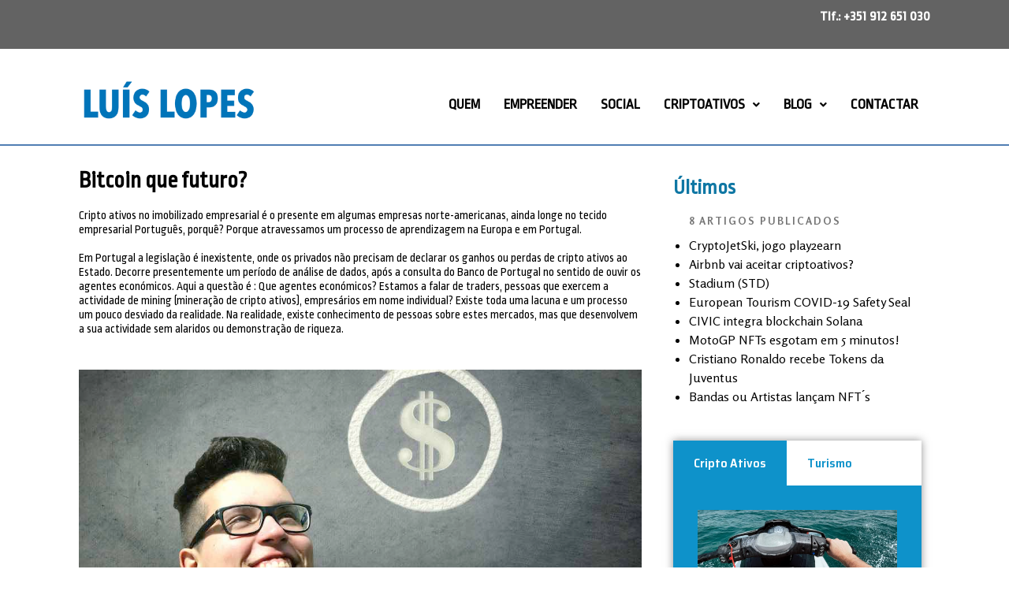

--- FILE ---
content_type: text/css
request_url: https://luislopes.info/wp-content/uploads/elementor/css/post-1007.css?ver=1643106711
body_size: 410
content:
.elementor-1007 .elementor-element.elementor-element-0dc85d1 > .elementor-container{max-width:1100px;min-height:2px;}.elementor-1007 .elementor-element.elementor-element-0dc85d1:not(.elementor-motion-effects-element-type-background), .elementor-1007 .elementor-element.elementor-element-0dc85d1 > .elementor-motion-effects-container > .elementor-motion-effects-layer{background-color:#507EB3;}.elementor-1007 .elementor-element.elementor-element-0dc85d1{transition:background 0.3s, border 0.3s, border-radius 0.3s, box-shadow 0.3s;}.elementor-1007 .elementor-element.elementor-element-0dc85d1 > .elementor-background-overlay{transition:background 0.3s, border-radius 0.3s, opacity 0.3s;}.elementor-1007 .elementor-element.elementor-element-8332ebb > .elementor-container{max-width:1100px;}.elementor-1007 .elementor-element.elementor-element-8332ebb{margin-top:20px;margin-bottom:20px;}.elementor-1007 .elementor-element.elementor-element-7926e04 .elementor-heading-title{color:#020202;font-family:"Ropa Sans", Sans-serif;font-weight:600;}.elementor-1007 .elementor-element.elementor-element-07c2d61{color:#000000;font-family:"Ropa Sans", Sans-serif;font-size:15px;font-weight:400;line-height:1.2em;}.elementor-1007 .elementor-element.elementor-element-3f8cd4f{color:#000000;font-family:"Ropa Sans", Sans-serif;font-size:15px;font-weight:400;line-height:1.2em;}.elementor-1007 .elementor-element.elementor-element-0bf39e8 .elementor-heading-title{color:#020202;font-family:"Ropa Sans", Sans-serif;font-weight:600;}.elementor-1007 .elementor-element.elementor-element-d9a0093{color:#000000;font-family:"Ropa Sans", Sans-serif;font-size:15px;font-weight:400;line-height:1.2em;}.elementor-1007 .elementor-element.elementor-element-e830449 .elementor-heading-title{color:#020202;font-family:"Ropa Sans", Sans-serif;font-weight:600;}.elementor-1007 .elementor-element.elementor-element-a3204b4{color:#000000;font-family:"Ropa Sans", Sans-serif;font-size:15px;font-weight:400;line-height:1.2em;}.elementor-1007 .elementor-element.elementor-element-47f0e67{color:#000000;font-family:"Ropa Sans", Sans-serif;font-size:15px;font-weight:400;line-height:1.2em;}.elementor-1007 .elementor-element.elementor-element-28c849f{color:#000000;font-family:"Ropa Sans", Sans-serif;font-size:15px;font-weight:400;line-height:1.2em;}.elementor-1007 .elementor-element.elementor-element-94dbebb > .elementor-element-populated{margin:0px 0px 0px 10px;--e-column-margin-right:0px;--e-column-margin-left:10px;}@media(min-width:768px){.elementor-1007 .elementor-element.elementor-element-cd9c6e4{width:66.69%;}.elementor-1007 .elementor-element.elementor-element-94dbebb{width:33.259%;}}

--- FILE ---
content_type: text/css
request_url: https://luislopes.info/wp-content/uploads/elementor/css/post-160.css?ver=1643031045
body_size: 866
content:
.elementor-160 .elementor-element.elementor-element-639b899 > .elementor-container{max-width:1100px;min-height:0px;}.elementor-160 .elementor-element.elementor-element-639b899:not(.elementor-motion-effects-element-type-background), .elementor-160 .elementor-element.elementor-element-639b899 > .elementor-motion-effects-container > .elementor-motion-effects-layer{background-color:#636363;}.elementor-160 .elementor-element.elementor-element-639b899{transition:background 0.3s, border 0.3s, border-radius 0.3s, box-shadow 0.3s;margin-top:0px;margin-bottom:0px;padding:0px 0px 0px 0px;}.elementor-160 .elementor-element.elementor-element-639b899 > .elementor-background-overlay{transition:background 0.3s, border-radius 0.3s, opacity 0.3s;}.elementor-160 .elementor-element.elementor-element-77a4788{text-align:right;color:#FFFFFF;font-family:"Doppio One", Sans-serif;font-size:14px;font-weight:700;}.elementor-160 .elementor-element.elementor-element-4f447f8 > .elementor-container{max-width:1100px;min-height:95px;}.elementor-160 .elementor-element.elementor-element-4f447f8:not(.elementor-motion-effects-element-type-background), .elementor-160 .elementor-element.elementor-element-4f447f8 > .elementor-motion-effects-container > .elementor-motion-effects-layer{background-color:var( --e-global-color-70958e95 );}.elementor-160 .elementor-element.elementor-element-4f447f8 > .elementor-background-overlay{opacity:0.5;transition:background 0.3s, border-radius 0.3s, opacity 0.3s;}.elementor-160 .elementor-element.elementor-element-4f447f8, .elementor-160 .elementor-element.elementor-element-4f447f8 > .elementor-background-overlay{border-radius:0px 0px 0px 0px;}.elementor-160 .elementor-element.elementor-element-4f447f8{transition:background 0.3s, border 0.3s, border-radius 0.3s, box-shadow 0.3s;}.elementor-bc-flex-widget .elementor-160 .elementor-element.elementor-element-34d517b.elementor-column .elementor-column-wrap{align-items:center;}.elementor-160 .elementor-element.elementor-element-34d517b.elementor-column.elementor-element[data-element_type="column"] > .elementor-column-wrap.elementor-element-populated > .elementor-widget-wrap{align-content:center;align-items:center;}.elementor-160 .elementor-element.elementor-element-8a1ba92 .hfe-nav-menu__toggle{margin-right:auto;}.elementor-160 .elementor-element.elementor-element-8a1ba92 .menu-item a.hfe-menu-item{padding-left:15px;padding-right:15px;}.elementor-160 .elementor-element.elementor-element-8a1ba92 .menu-item a.hfe-sub-menu-item{padding-left:calc( 15px + 20px );padding-right:15px;}.elementor-160 .elementor-element.elementor-element-8a1ba92 .hfe-nav-menu__layout-vertical .menu-item ul ul a.hfe-sub-menu-item{padding-left:calc( 15px + 40px );padding-right:15px;}.elementor-160 .elementor-element.elementor-element-8a1ba92 .hfe-nav-menu__layout-vertical .menu-item ul ul ul a.hfe-sub-menu-item{padding-left:calc( 15px + 60px );padding-right:15px;}.elementor-160 .elementor-element.elementor-element-8a1ba92 .hfe-nav-menu__layout-vertical .menu-item ul ul ul ul a.hfe-sub-menu-item{padding-left:calc( 15px + 80px );padding-right:15px;}.elementor-160 .elementor-element.elementor-element-8a1ba92 .menu-item a.hfe-menu-item, .elementor-160 .elementor-element.elementor-element-8a1ba92 .menu-item a.hfe-sub-menu-item{padding-top:2px;padding-bottom:2px;}.elementor-160 .elementor-element.elementor-element-8a1ba92 a.hfe-menu-item, .elementor-160 .elementor-element.elementor-element-8a1ba92 a.hfe-sub-menu-item{font-family:"Ropa Sans", Sans-serif;font-size:18px;font-weight:700;text-transform:uppercase;letter-spacing:0px;}.elementor-160 .elementor-element.elementor-element-8a1ba92 .menu-item a.hfe-menu-item, .elementor-160 .elementor-element.elementor-element-8a1ba92 .sub-menu a.hfe-sub-menu-item{color:#020202;}.elementor-160 .elementor-element.elementor-element-8a1ba92 .sub-menu,
								.elementor-160 .elementor-element.elementor-element-8a1ba92 nav.hfe-dropdown,
								.elementor-160 .elementor-element.elementor-element-8a1ba92 nav.hfe-dropdown-expandible,
								.elementor-160 .elementor-element.elementor-element-8a1ba92 nav.hfe-dropdown .menu-item a.hfe-menu-item,
								.elementor-160 .elementor-element.elementor-element-8a1ba92 nav.hfe-dropdown .menu-item a.hfe-sub-menu-item{background-color:#fff;}
							.elementor-160 .elementor-element.elementor-element-8a1ba92 .sub-menu li a.hfe-sub-menu-item,
							.elementor-160 .elementor-element.elementor-element-8a1ba92 nav.hfe-dropdown li a.hfe-sub-menu-item,
							.elementor-160 .elementor-element.elementor-element-8a1ba92 nav.hfe-dropdown li a.hfe-menu-item,
							.elementor-160 .elementor-element.elementor-element-8a1ba92 nav.hfe-dropdown-expandible li a.hfe-menu-item,
							.elementor-160 .elementor-element.elementor-element-8a1ba92 nav.hfe-dropdown-expandible li a.hfe-sub-menu-item{font-family:"Ropa Sans", Sans-serif;font-size:14px;font-weight:400;}.elementor-160 .elementor-element.elementor-element-8a1ba92 ul.sub-menu{width:220px;}.elementor-160 .elementor-element.elementor-element-8a1ba92 .sub-menu a.hfe-sub-menu-item,
						 .elementor-160 .elementor-element.elementor-element-8a1ba92 nav.hfe-dropdown li a.hfe-menu-item,
						 .elementor-160 .elementor-element.elementor-element-8a1ba92 nav.hfe-dropdown li a.hfe-sub-menu-item,
						 .elementor-160 .elementor-element.elementor-element-8a1ba92 nav.hfe-dropdown-expandible li a.hfe-menu-item,
						 .elementor-160 .elementor-element.elementor-element-8a1ba92 nav.hfe-dropdown-expandible li a.hfe-sub-menu-item{padding-top:15px;padding-bottom:15px;}.elementor-160 .elementor-element.elementor-element-8a1ba92 .sub-menu li.menu-item:not(:last-child), 
						.elementor-160 .elementor-element.elementor-element-8a1ba92 nav.hfe-dropdown li.menu-item:not(:last-child),
						.elementor-160 .elementor-element.elementor-element-8a1ba92 nav.hfe-dropdown-expandible li.menu-item:not(:last-child){border-bottom-style:solid;border-bottom-color:#c4c4c4;border-bottom-width:1px;}@media(min-width:768px){.elementor-160 .elementor-element.elementor-element-1ebb484{width:70%;}.elementor-160 .elementor-element.elementor-element-1bececc{width:29.957%;}.elementor-160 .elementor-element.elementor-element-a177e53{width:24.909%;}.elementor-160 .elementor-element.elementor-element-34d517b{width:75.091%;}}

--- FILE ---
content_type: text/css
request_url: https://luislopes.info/wp-content/uploads/elementor/css/post-121.css?ver=1643031045
body_size: 189
content:
.elementor-121 .elementor-element.elementor-element-bf4df43 > .elementor-container{max-width:1100px;}.elementor-121 .elementor-element.elementor-element-bf4df43:not(.elementor-motion-effects-element-type-background), .elementor-121 .elementor-element.elementor-element-bf4df43 > .elementor-motion-effects-container > .elementor-motion-effects-layer{background-color:#424242;}.elementor-121 .elementor-element.elementor-element-bf4df43{transition:background 0.3s, border 0.3s, border-radius 0.3s, box-shadow 0.3s;}.elementor-121 .elementor-element.elementor-element-bf4df43 > .elementor-background-overlay{transition:background 0.3s, border-radius 0.3s, opacity 0.3s;}.elementor-121 .elementor-element.elementor-element-e5b5fad{color:#FFFFFF;font-family:"Saira", Sans-serif;font-size:12px;font-weight:400;line-height:1.3em;}

--- FILE ---
content_type: text/css
request_url: https://luislopes.info/wp-content/uploads/elementor/css/post-136.css?ver=1643031045
body_size: 271
content:
.elementor-136 .elementor-element.elementor-element-34aa5f5 > .elementor-container{min-height:5px;}.elementor-136 .elementor-element.elementor-element-34aa5f5:not(.elementor-motion-effects-element-type-background), .elementor-136 .elementor-element.elementor-element-34aa5f5 > .elementor-motion-effects-container > .elementor-motion-effects-layer{background-color:#737DB2;}.elementor-136 .elementor-element.elementor-element-34aa5f5{transition:background 0.3s, border 0.3s, border-radius 0.3s, box-shadow 0.3s;}.elementor-136 .elementor-element.elementor-element-34aa5f5 > .elementor-background-overlay{transition:background 0.3s, border-radius 0.3s, opacity 0.3s;}.elementor-136 .elementor-element.elementor-element-47c2111 > .elementor-container{max-width:1100px;}.elementor-136 .elementor-element.elementor-element-c54d319.elementor-column > .elementor-column-wrap > .elementor-widget-wrap{justify-content:center;}.elementor-136 .elementor-element.elementor-element-55c6dac{text-align:center;}.elementor-136 .elementor-element.elementor-element-55c6dac > .elementor-widget-container{margin:12px 0px 0px 0px;}.elementor-136 .elementor-element.elementor-element-014c779 > .elementor-widget-container{margin:08px 0px 0px 0px;}.elementor-136 .elementor-element.elementor-element-3a07644 > .elementor-container{max-width:1100px;min-height:12px;}.elementor-136 .elementor-element.elementor-element-3a07644:not(.elementor-motion-effects-element-type-background), .elementor-136 .elementor-element.elementor-element-3a07644 > .elementor-motion-effects-container > .elementor-motion-effects-layer{background-color:#969696;}.elementor-136 .elementor-element.elementor-element-3a07644{transition:background 0.3s, border 0.3s, border-radius 0.3s, box-shadow 0.3s;}.elementor-136 .elementor-element.elementor-element-3a07644 > .elementor-background-overlay{transition:background 0.3s, border-radius 0.3s, opacity 0.3s;}

--- FILE ---
content_type: text/css
request_url: https://luislopes.info/wp-content/uploads/elementor/css/post-704.css?ver=1643031045
body_size: 357
content:
.elementor-704 .elementor-element.elementor-element-dd3aafa .elementor-heading-title{color:#0F77A4;font-family:"Ropa Sans", Sans-serif;font-size:26px;font-weight:900;}.elementor-704 .elementor-element.elementor-element-bb66df2 > .elementor-widget-container{margin:0px 0px 0px 0px;padding:0px 0px 0px 20px;}.elementor-704 .elementor-element.elementor-element-d6bb977 .elementor-tab-title, .elementor-704 .elementor-element.elementor-element-d6bb977 .elementor-tab-title:before, .elementor-704 .elementor-element.elementor-element-d6bb977 .elementor-tab-title:after, .elementor-704 .elementor-element.elementor-element-d6bb977 .elementor-tab-content, .elementor-704 .elementor-element.elementor-element-d6bb977 .elementor-tabs-content-wrapper{border-width:1px;}.elementor-704 .elementor-element.elementor-element-d6bb977 .elementor-tab-mobile-title, .elementor-704 .elementor-element.elementor-element-d6bb977 .elementor-tab-desktop-title.elementor-active, .elementor-704 .elementor-element.elementor-element-d6bb977 .elementor-tab-title:before, .elementor-704 .elementor-element.elementor-element-d6bb977 .elementor-tab-title:after, .elementor-704 .elementor-element.elementor-element-d6bb977 .elementor-tab-content, .elementor-704 .elementor-element.elementor-element-d6bb977 .elementor-tabs-content-wrapper{border-color:#0E92CA;}.elementor-704 .elementor-element.elementor-element-d6bb977 .elementor-tab-desktop-title.elementor-active{background-color:#0E92CA;}.elementor-704 .elementor-element.elementor-element-d6bb977 .elementor-tabs-content-wrapper{background-color:#0E92CA;}.elementor-704 .elementor-element.elementor-element-d6bb977 .elementor-tab-title, .elementor-704 .elementor-element.elementor-element-d6bb977 .elementor-tab-title a{color:#0E92CA;}.elementor-704 .elementor-element.elementor-element-d6bb977 .elementor-tab-title.elementor-active,
					 .elementor-704 .elementor-element.elementor-element-d6bb977 .elementor-tab-title.elementor-active a{color:#FFFFFF;}.elementor-704 .elementor-element.elementor-element-d6bb977 .elementor-tab-title{font-family:"Saira Semi Condensed", Sans-serif;font-weight:600;text-transform:capitalize;}.elementor-704 .elementor-element.elementor-element-d6bb977 .elementor-tab-content{color:#1474B5;font-family:"Tahoma", Sans-serif;font-weight:500;}.elementor-704 .elementor-element.elementor-element-d6bb977 > .elementor-widget-container{margin:0px 0px 0px 0px;padding:0px 0px 0px 0px;border-radius:0px 0px 0px 0px;box-shadow:0px 0px 10px 0px rgba(39.64583587646485, 39.64583587646485, 39.64583587646485, 0.5);}

--- FILE ---
content_type: text/css
request_url: https://luislopes.info/wp-content/uploads/elementor/css/post-1134.css?ver=1643031045
body_size: 276
content:
.elementor-1134 .elementor-element.elementor-element-db9a4c5 .elementor-heading-title{color:#1379D2;}.elementor-1134 .elementor-element.elementor-element-db9a4c5{color:#000000;}.elementor-1134 .elementor-element.elementor-element-db9a4c5 a{color:#000000;}.elementor-1134 .elementor-element.elementor-element-fff1dd8 .premium-blog-thumbnail-container img{object-fit:cover;}.elementor-1134 .elementor-element.elementor-element-fff1dd8 .premium-blog-post-outer-container{margin-bottom:1px;}.elementor-1134 .elementor-element.elementor-element-fff1dd8 .premium-blog-content-wrapper{text-align:left;}.elementor-1134 .elementor-element.elementor-element-fff1dd8 .premium-blog-framed-effect, .elementor-1134 .elementor-element.elementor-element-fff1dd8 .premium-blog-bordered-effect,.elementor-1134 .elementor-element.elementor-element-fff1dd8 .premium-blog-squares-effect:before,.elementor-1134 .elementor-element.elementor-element-fff1dd8 .premium-blog-squares-effect:after,.elementor-1134 .elementor-element.elementor-element-fff1dd8 .premium-blog-squares-square-container:before,.elementor-1134 .elementor-element.elementor-element-fff1dd8 .premium-blog-squares-square-container:after, .elementor-1134 .elementor-element.elementor-element-fff1dd8 .premium-blog-thumbnail-overlay{background-color:#0201015C;}.elementor-1134 .elementor-element.elementor-element-fff1dd8 .premium-blog-entry-title a{color:#0E92CA;}.elementor-1134 .elementor-element.elementor-element-fff1dd8 .premium-blog-entry-title:hover a{color:#0E92CA;}.elementor-1134 .elementor-element.elementor-element-fff1dd8 .premium-blog-post-content{font-family:"Tahoma", Sans-serif;font-size:14px;line-height:1.3em;color:#000000;}.elementor-1134 .elementor-element.elementor-element-fff1dd8 .premium-blog-post-container{background-color:#f5f5f5;}

--- FILE ---
content_type: text/css
request_url: https://luislopes.info/wp-content/uploads/elementor/css/post-1175.css?ver=1643031045
body_size: 274
content:
.elementor-1175 .elementor-element.elementor-element-fff1dd8 .premium-blog-thumbnail-container img{object-fit:cover;}.elementor-1175 .elementor-element.elementor-element-fff1dd8 .premium-blog-post-outer-container{margin-bottom:1px;}.elementor-1175 .elementor-element.elementor-element-fff1dd8 .premium-blog-content-wrapper{text-align:left;}.elementor-1175 .elementor-element.elementor-element-fff1dd8 .premium-blog-framed-effect, .elementor-1175 .elementor-element.elementor-element-fff1dd8 .premium-blog-bordered-effect,.elementor-1175 .elementor-element.elementor-element-fff1dd8 .premium-blog-squares-effect:before,.elementor-1175 .elementor-element.elementor-element-fff1dd8 .premium-blog-squares-effect:after,.elementor-1175 .elementor-element.elementor-element-fff1dd8 .premium-blog-squares-square-container:before,.elementor-1175 .elementor-element.elementor-element-fff1dd8 .premium-blog-squares-square-container:after, .elementor-1175 .elementor-element.elementor-element-fff1dd8 .premium-blog-thumbnail-overlay{background-color:#0201015C;}.elementor-1175 .elementor-element.elementor-element-fff1dd8 .premium-blog-entry-title, .elementor-1175 .elementor-element.elementor-element-fff1dd8 .premium-blog-entry-title a{font-family:"Alata", Sans-serif;font-size:20px;font-weight:900;}.elementor-1175 .elementor-element.elementor-element-fff1dd8 .premium-blog-entry-title a{color:#0E92CA;}.elementor-1175 .elementor-element.elementor-element-fff1dd8 .premium-blog-entry-title:hover a{color:#0E92CA;}.elementor-1175 .elementor-element.elementor-element-fff1dd8 .premium-blog-post-content{font-family:"Tahoma", Sans-serif;font-size:14px;font-weight:400;line-height:1.3em;color:#000000;}.elementor-1175 .elementor-element.elementor-element-fff1dd8 .premium-blog-post-container{background-color:#f5f5f5;}